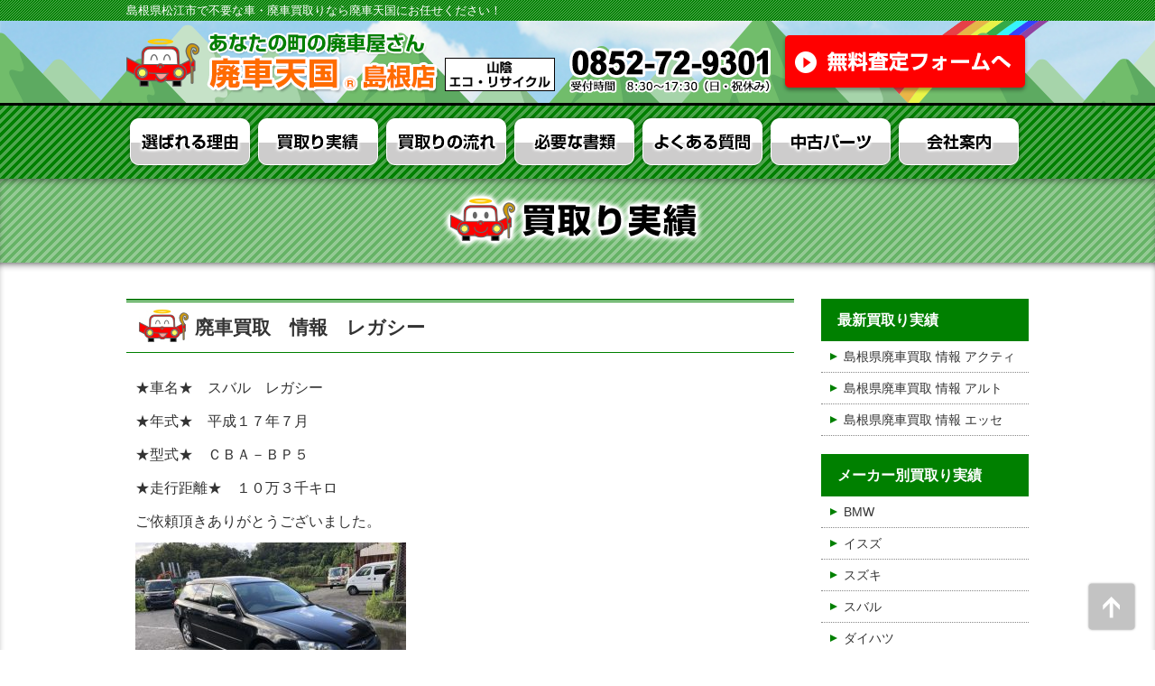

--- FILE ---
content_type: text/html; charset=UTF-8
request_url: https://www.s-e-r.jp/maker/201809_390.html
body_size: 21201
content:
<!DOCTYPE html>
<html lang="ja">
<head>
<meta http-equiv="X-UA-Compatible" content="IE=edge">
<meta charset="UTF-8">

<title>廃車買取　情報　レガシー</title>

<!-- All in One SEO Pack 2.5 by Michael Torbert of Semper Fi Web Design[118,153] -->
<link rel="canonical" href="https://www.s-e-r.jp/maker/201809_390.html" />
<!-- /all in one seo pack -->
<link rel='dns-prefetch' href='//s.w.org' />
<link rel='https://api.w.org/' href='https://www.s-e-r.jp/wp-json/' />
<link rel="alternate" type="application/json+oembed" href="https://www.s-e-r.jp/wp-json/oembed/1.0/embed?url=https%3A%2F%2Fwww.s-e-r.jp%2Fmaker%2F201809_390.html" />
<link rel="alternate" type="text/xml+oembed" href="https://www.s-e-r.jp/wp-json/oembed/1.0/embed?url=https%3A%2F%2Fwww.s-e-r.jp%2Fmaker%2F201809_390.html&#038;format=xml" />
		<style type="text/css">.recentcomments a{display:inline !important;padding:0 !important;margin:0 !important;}</style>
		
<meta name="viewport" content="width=device-width">
<!--<meta name="viewport" content="width=device-width, user-scalable=yes, initial-scale=0.5, maximum-scale=1">-->
<meta name="format-detection" content="telephone=no" />
<link rel="stylesheet" type="text/css" href="/css/import.css"  />
<!--[if lt IE 9]>
<script type="text/javascript" src="http://html5shim.googlecode.com/svn/trunk/html5.js"></script>
<![endif]-->
<script src="/js/jq1.11.0c.js"></script>
<script src="/js/base.js"></script>


<script type="text/javascript">
<!--
$(function(){
	$("#smpheader dd").hide();
	
	$("#smpmb").click(function(){
		$("#smpheader dd").slideToggle("fast");
	});
	
});
-->
</script>



<!-- Google Tag Manager -->
<script>(function(w,d,s,l,i){w[l]=w[l]||[];w[l].push({'gtm.start':
new Date().getTime(),event:'gtm.js'});var f=d.getElementsByTagName(s)[0],
j=d.createElement(s),dl=l!='dataLayer'?'&l='+l:'';j.async=true;j.src=
'https://www.googletagmanager.com/gtm.js?id='+i+dl;f.parentNode.insertBefore(j,f);
})(window,document,'script','dataLayer','GTM-5R6GF8');</script>
<!-- End Google Tag Manager -->

</head>

<body class="post-template-default single single-post postid-390 single-format-standard">
<a name="top"></a>
<a href="#top" id="ptop"><img src="/img/cmn/arrow.png" alt="" /></a>



<div id="telpopup-frame">
<div id="telpopup-frame-inner">
<div id="telpopup-gotel">

<p><strong id="telpopup-shop">廃車天国 島根店</strong></p>
<p id="telpopup-stelb"><a href="tel:0852729301" onclick="ga('send', 'event', 'tel','click','cv');">0852-72-9301</a></p>
<p>電話受付 平日 8:30～17:30(日・祝休み)</p>
<p><strong>上記電話番号をタップすると発信します。</strong></p>

</div>
<p id="telpopup-close"><a href="#" onclick="return false;">閉じる</a></p>
</div>
</div>


<div class="pchide" id="smpheader">
<dl>
<dt><a class="telpopup-tellink"><img src="/img/cmn/sm1.png" alt=""></a></dt>
<dt><a href="/satei/"><img src="/img/cmn/sm2.png" alt=""></a></dt>
<dt id="smpmb"><img src="/img/cmn/sm3.png" alt=""></dt>
<dd>
<ul>
<li><a href="/">HOME</a></li>
<li><a href="/reason/">選ばれる理由</a></li>
<li><a href="/haisyakaitori/">買取り実績</a></li>
<li><a href="/flow/">買取りの流れ</a></li>
<li><a href="/documents/">必要な書類</a></li>
<li><a href="/qa/">よくある質問</a></li>
<li><a href="/used/">中古パーツ</a></li>
<li><a href="/company/">会社案内</a></li>
<li><a href="/satei/">無料査定フォーム</a></li>
<li><a href="/parts/">中古パーツお取り寄せ</a></li>
</ul>
</dd>
</dl>
</div>





<div id="h1text">
<div id="h1text-frame">
<h1>島根県松江市で不要な車・廃車買取りなら廃車天国にお任せください！</h1>
</div>
</div>

<header>
<div class="mf">
<div class="mf-top">
<div class="mf-btm">
<div class="mf-frame">
<div class="mf-inner">


<div class="clearfix hcon1">
<h2><a href="/"><img src="/img/cmn/logo.png" alt="廃車天国島根店（山陰エコ・リサイクル）"></a></h2>
<dl>
<dt><a href="/satei/"><img src="/img/cmn/hbtn.png" alt="無料査定フォームへ"></a></dt>
<dd><img src="/img/cmn/htel.png" alt=""></dd>
</dl>
<p><img src="/img/top/htab.png" alt=""></p>

</div>




<div class="pchide hcons1">
<img src="/img/smp/main2.png" alt="廃車天国島根店（山陰エコ・リサイクル）">
<ul>
<li><a href="/satei/"><img src="/img/smp/ccon2.png"></a></li>
<li><a class="telpopup-tellink"><img src="/img/smp/ctel2.png"></a></li>
</ul>
</div>




<div class="clearfix hcon2">
<div class="clearfix hcon2-in">
<dl>
<dt>中四国8社で廃車取引実施中!</dt>
<dd><ul>
<li><a href="http://www.haisyanowake.com/" target="_blank">岡山店</a></li>
<li><a href="http://www.haisyanonishikawa.com/" target="_blank">鳥取店</a></li>
<li><a href="http://www.s-e-r.jp/" target="_blank">島根店</a></li>
<li><a href="http://www.s-saeki.com/" target="_blank">香川店</a></li>
<li><a href="http://www.haisyahatap.com/" target="_blank">徳島店</a></li>
<li><a href="http://www.haisyahamiura.com/" target="_blank">高知店</a></li>
<li><a href="http://www.haisyanokunitora.com/" target="_blank">四万十店</a></li>
<li><a href="http://www.yoshu-shoji.com/" target="_blank">今治店</a></li>
</ul></dd>
</dl>

<div class="pchide abs">
<img src="/img/smp/shopb.png" alt="">
</div>

</div>
</div>

<div class="smphide" id="hoban">
<img src="/img/top/main3.png" alt="">
</div>


<div class="clearfix hcon3">
<dl>
<dt><img src="/img/cmn/ct1.jpg" alt=""></dt>
<dd><a href="/satei/"><img src="/img/cmn/cb1.jpg" alt="無料査定フォームへ"></a></dd>
</dl>
</div>

<!--/mf-inner--></div>
<!--/mf-frame--></div>
<!--/mf-btm--></div>
<!--/mf-top--></div>
<!--/mf--></div>
</header>


<div id="mainmenu">


<nav>
<ul>
<li><a href="/reason/"><img src="/img/cmn/m1.png" alt="選ばれる理由"></a></li>
<li><a href="/haisyakaitori/"><img src="/img/cmn/m2.png" alt="買取り実績"></a></li>
<li><a href="/flow/"><img src="/img/cmn/m3.png" alt="買取りの流れ"></a></li>
<li><a href="/documents/"><img src="/img/cmn/m4.png" alt="必要な書類"></a></li>
<li><a href="/qa/"><img src="/img/cmn/m5.png" alt="よくある質問"></a></li>
<li><a href="/used/"><img src="/img/cmn/m6.png" alt="中古パーツ"></a></li>
<li><a href="/company/"><img src="/img/cmn/m7.png" alt="会社案内"></a></li>
</ul>
</nav>


</div>



<div class="mf" id="pttl">
<div class="mf-top">
<div class="mf-btm">
<div class="mf-frame">
<div class="mf-inner">
<h1><img src="/img/kaitori/ttl.png" alt=""></h1>
<!--/mf-inner--></div>
<!--/mf-frame--></div>
<!--/mf-btm--></div>
<!--/mf-top--></div>
<!--/mf--></div>



<div class="mf" id="contents">
<div class="mf-top">
<div class="mf-btm">
<div class="mf-frame">
<div class="mf-inner">

<section id="kaitori">


<div id="main">
<div id="main-inner">






<div class="ebox" id="post-390">
<div class="ebox-inner">

<div class="ettl">
<div class="ettl-inner">


<h1 class="entry-title">廃車買取　情報　レガシー</h1>
<!--/ettl-inner--></div>
<!--/ettl--></div>

<div class="ebody">
<div class="clearfix ebody-inner">

<p>★車名★　スバル　レガシー</p>
<p>★年式★　平成１７年７月</p>
<p>★型式★　ＣＢＡ－ＢＰ５</p>
<p>★走行距離★　１０万３千キロ</p>
<p>ご依頼頂きありがとうございました。</p>
<p><a href="https://www.s-e-r.jp/cms/wp-content/uploads/2018/09/S__395894786.jpg" rel="lightbox[390]"><img class="alignnone size-medium wp-image-391" src="https://www.s-e-r.jp/cms/wp-content/uploads/2018/09/S__395894786-300x225.jpg" alt="" width="300" height="225" srcset="https://www.s-e-r.jp/cms/wp-content/uploads/2018/09/S__395894786-300x225.jpg 300w, https://www.s-e-r.jp/cms/wp-content/uploads/2018/09/S__395894786.jpg 600w" sizes="(max-width: 300px) 100vw, 300px" /></a></p>

<!--/ebody-inner--></div>
<!--/ebody--></div>

<!--/ebox-inner--></div>
<!--/ebox--></div>


<!--/main-inner--></div>
<!--/main--></div>

<div id="side">
<div id="side-inner">




<dl>
<dt>最新買取り実績</dt>
<dd>
<ul>



<li><a href="https://www.s-e-r.jp/%e6%9c%aa%e5%88%86%e9%a1%9e/202601_998.html">島根県廃車買取 情報 アクティ</a></li>




<li><a href="https://www.s-e-r.jp/maker/202601_995.html">島根県廃車買取 情報 アルト</a></li>




<li><a href="https://www.s-e-r.jp/maker/202601_991.html">島根県廃車買取 情報 エッセ</a></li>

</ul>
</dd>
</dl>

<dl>
<dt>メーカー別買取り実績</dt>
<dd>
<ul>
	<li class="cat-item cat-item-9"><a href="https://www.s-e-r.jp/maker/bmw/" >BMW</a>
</li>
	<li class="cat-item cat-item-19"><a href="https://www.s-e-r.jp/maker/%e3%82%a4%e3%82%b9%e3%82%ba/" >イスズ</a>
</li>
	<li class="cat-item cat-item-15"><a href="https://www.s-e-r.jp/maker/%e3%82%b9%e3%82%ba%e3%82%ad/" >スズキ</a>
</li>
	<li class="cat-item cat-item-11"><a href="https://www.s-e-r.jp/maker/%e3%82%b9%e3%83%90%e3%83%ab/" >スバル</a>
</li>
	<li class="cat-item cat-item-14"><a href="https://www.s-e-r.jp/maker/%e3%83%80%e3%82%a4%e3%83%8f%e3%83%84/" >ダイハツ</a>
</li>
	<li class="cat-item cat-item-6"><a href="https://www.s-e-r.jp/maker/toyota/" >トヨタ</a>
</li>
	<li class="cat-item cat-item-12"><a href="https://www.s-e-r.jp/maker/%e3%83%8b%e3%83%83%e3%82%b5%e3%83%b3-maker/" >ニッサン</a>
</li>
	<li class="cat-item cat-item-20"><a href="https://www.s-e-r.jp/maker/%e3%83%95%e3%82%a9%e3%83%ab%e3%82%af%e3%82%b9%e3%83%af%e3%83%bc%e3%82%b2%e3%83%b3/" >フォルクスワーゲン</a>
</li>
	<li class="cat-item cat-item-8"><a href="https://www.s-e-r.jp/maker/%e3%83%9b%e3%83%b3%e3%83%80/" >ホンダ</a>
</li>
	<li class="cat-item cat-item-17"><a href="https://www.s-e-r.jp/maker/%e3%83%9e%e3%83%84%e3%83%80-maker/" >マツダ</a>
</li>
	<li class="cat-item cat-item-18"><a href="https://www.s-e-r.jp/maker/%e3%83%9f%e3%83%84%e3%83%93%e3%82%b7/" >ミツビシ</a>
</li>
</ul>
</dd>
</dl>

<dl>
<dt>月別アーカイブ</dt>
<dd>

<ul>
	<li><a href='https://www.s-e-r.jp/2026/01/?cat=5'>2026年1月</a></li>
	<li><a href='https://www.s-e-r.jp/2025/12/?cat=5'>2025年12月</a></li>
	<li><a href='https://www.s-e-r.jp/2025/11/?cat=5'>2025年11月</a></li>
	<li><a href='https://www.s-e-r.jp/2025/10/?cat=5'>2025年10月</a></li>
	<li><a href='https://www.s-e-r.jp/2025/09/?cat=5'>2025年9月</a></li>
	<li><a href='https://www.s-e-r.jp/2025/08/?cat=5'>2025年8月</a></li>
	<li><a href='https://www.s-e-r.jp/2025/07/?cat=5'>2025年7月</a></li>
	<li><a href='https://www.s-e-r.jp/2025/06/?cat=5'>2025年6月</a></li>
	<li><a href='https://www.s-e-r.jp/2025/05/?cat=5'>2025年5月</a></li>
	<li><a href='https://www.s-e-r.jp/2025/04/?cat=5'>2025年4月</a></li>
	<li><a href='https://www.s-e-r.jp/2025/03/?cat=5'>2025年3月</a></li>
	<li><a href='https://www.s-e-r.jp/2025/02/?cat=5'>2025年2月</a></li>
	<li><a href='https://www.s-e-r.jp/2025/01/?cat=5'>2025年1月</a></li>
	<li><a href='https://www.s-e-r.jp/2024/12/?cat=5'>2024年12月</a></li>
	<li><a href='https://www.s-e-r.jp/2024/11/?cat=5'>2024年11月</a></li>
	<li><a href='https://www.s-e-r.jp/2024/10/?cat=5'>2024年10月</a></li>
	<li><a href='https://www.s-e-r.jp/2024/09/?cat=5'>2024年9月</a></li>
	<li><a href='https://www.s-e-r.jp/2024/08/?cat=5'>2024年8月</a></li>
	<li><a href='https://www.s-e-r.jp/2024/07/?cat=5'>2024年7月</a></li>
	<li><a href='https://www.s-e-r.jp/2024/06/?cat=5'>2024年6月</a></li>
	<li><a href='https://www.s-e-r.jp/2024/05/?cat=5'>2024年5月</a></li>
	<li><a href='https://www.s-e-r.jp/2024/04/?cat=5'>2024年4月</a></li>
	<li><a href='https://www.s-e-r.jp/2024/01/?cat=5'>2024年1月</a></li>
	<li><a href='https://www.s-e-r.jp/2023/12/?cat=5'>2023年12月</a></li>
	<li><a href='https://www.s-e-r.jp/2023/11/?cat=5'>2023年11月</a></li>
	<li><a href='https://www.s-e-r.jp/2023/10/?cat=5'>2023年10月</a></li>
	<li><a href='https://www.s-e-r.jp/2023/06/?cat=5'>2023年6月</a></li>
	<li><a href='https://www.s-e-r.jp/2023/05/?cat=5'>2023年5月</a></li>
	<li><a href='https://www.s-e-r.jp/2023/03/?cat=5'>2023年3月</a></li>
	<li><a href='https://www.s-e-r.jp/2023/02/?cat=5'>2023年2月</a></li>
	<li><a href='https://www.s-e-r.jp/2023/01/?cat=5'>2023年1月</a></li>
	<li><a href='https://www.s-e-r.jp/2022/06/?cat=5'>2022年6月</a></li>
	<li><a href='https://www.s-e-r.jp/2022/05/?cat=5'>2022年5月</a></li>
	<li><a href='https://www.s-e-r.jp/2018/10/?cat=5'>2018年10月</a></li>
	<li><a href='https://www.s-e-r.jp/2018/09/?cat=5'>2018年9月</a></li>
	<li><a href='https://www.s-e-r.jp/2018/02/?cat=5'>2018年2月</a></li>
</ul>

</dd>
</dl>


<!--/side-inner--></div>
<!--/side--></div>


</section>

<!--/mf-inner--></div>
<!--/mf-frame--></div>
<!--/mf-btm--></div>
<!--/mf-top--></div>
<!--/mf--></div>



<footer>

<div class="mf" id="fc1">
<div class="mf-top">
<div class="mf-btm">
<div class="mf-frame">
<div class="mf-inner">



<section>
<h1 class="smphide"><img src="/img/cmn/ct2.png" alt="お急ぎなら、お電話にてお問い合わせ下さい！概算の買取り価格を即ご提示！"></h1>
<h2><img src="/img/top/st9.png" alt="廃車天国島根店（山陰エコ・リサイクル）" class="smphide"><img src="/img/smp/st1.png" alt="廃車天国島根店（山陰エコ・リサイクル）" class="pchide" /></h2>

<dl>
<dt><img src="/img/cmn/ct1.jpg" alt="" class="smphide"><a class="telpopup-tellink"><img src="/img/smp/ctel.png" alt="お電話でのお問い合わせ" class="pchide" /></a></dt>
<dd><a href="/satei/"><img src="/img/cmn/cb1.jpg" alt="無料査定フォームへ" class="smphide"><img src="/img/smp/ccon.png" alt="無料査定フォームへ" class="pchide" /></a></dd>
</dl>
</section>




<!--/mf-inner--></div>
<!--/mf-frame--></div>
<!--/mf-btm--></div>
<!--/mf-top--></div>
<!--/mf--></div>


<div class="mf" id="fc2">
<div class="mf-top">
<div class="mf-btm">
<div class="mf-frame">
<div class="mf-inner">

<div class="conLeft">
<div class="conLeft-inner">
<section>
<h1>廃車天国島根店（株式会社 山陰エコ・リサイクル）</h1>
<address>
〒690-1312 島根県松江市美保関町森山15<br>
<strong>【TEL】0852-72-9301</strong>　<span>受付時間 8:30～17:30（日・祝休み）</span><br>
【FAX】0852-72-9302
</address>
</section>

<section id="cals">
<div id="cal1">
		
<table class="calender" summary="2026年1月の営業日(赤はお休みです)" cellspacing="0" cellpadding="0">
<caption>2026年1月の営業日(赤はお休みです)</caption>
<tr>
<th>日</th>
<th>月</th>
<th>火</th>
<th>水</th>
<th>木</th>
<th>金</th>
<th>土</th>
</tr>
<tr><td>　</td>
<td>　</td>
<td>　</td>
<td>　</td>
<td class="b_red">1</td>
<td class="b_red">2</td>
<td class="b_red">3</td>
</tr>
<tr>
<td class="b_red">4</td>
<td>5</td>
<td>6</td>
<td>7</td>
<td>8</td>
<td>9</td>
<td class="b_red">10</td>
</tr>
<tr>
<td class="b_red">11</td>
<td class="b_red">12</td>
<td>13</td>
<td>14</td>
<td>15</td>
<td>16</td>
<td>17</td>
</tr>
<tr>
<td class="b_red">18</td>
<td>19</td>
<td>20</td>
<td>21</td>
<td>22</td>
<td>23</td>
<td class="b_red">24</td>
</tr>
<tr>
<td class="b_red">25</td>
<td>26</td>
<td>27</td>
<td>28</td>
<td>29</td>
<td>30</td>
<td class="b_red">31</td>
</tr></table>
</div>

<div id="cal2">
		
<table class="calender" summary="2026年2月の営業日(赤はお休みです)" cellspacing="0" cellpadding="0">
<caption>2026年2月の営業日</caption>
<tr>
<th>日</th>
<th>月</th>
<th>火</th>
<th>水</th>
<th>木</th>
<th>金</th>
<th>土</th>
</tr>
<tr><td class="b_red">1</td>
<td>2</td>
<td>3</td>
<td>4</td>
<td>5</td>
<td>6</td>
<td>7</td>
</tr>
<tr>
<td class="b_red">8</td>
<td>9</td>
<td>10</td>
<td class="b_red">11</td>
<td>12</td>
<td>13</td>
<td class="b_red">14</td>
</tr>
<tr>
<td class="b_red">15</td>
<td>16</td>
<td>17</td>
<td>18</td>
<td>19</td>
<td>20</td>
<td>21</td>
</tr>
<tr>
<td class="b_red">22</td>
<td class="b_red">23</td>
<td>24</td>
<td>25</td>
<td>26</td>
<td>27</td>
<td class="b_red">28</td>
</tr></table>
</div>
</section>





<!--/conLeft-inner--></div>
<!--/conLeft--></div>

<div class="conRight">
<div class="conRight-inner">
<iframe src="https://www.google.com/maps/embed?pb=!1m14!1m8!1m3!1d9183.720827001642!2d133.19239645297728!3d35.530588189087396!3m2!1i1024!2i768!4f13.1!3m3!1m2!1s0x0%3A0x3136850ef95ae3d4!2z77yI5qCq77yJ5bGx6Zmw44Ko44Kz44O744Oq44K144Kk44Kv44Or!5e0!3m2!1sja!2sjp!4v1513400159815" width="425" height="256" frameborder="0" style="border:0" allowfullscreen></iframe>
<!--/conRight-inner--></div>
<!--/conRight--></div>


<!--/mf-inner--></div>
<!--/mf-frame--></div>
<!--/mf-btm--></div>
<!--/mf-top--></div>
<!--/mf--></div>


<div class="mf" id="fc3">
<div class="mf-top">
<div class="mf-btm">
<div class="mf-frame">
<div class="mf-inner">

<ul>
<li><a href="/">HOME</a></li>
<li><a href="/reason/">選ばれる理由</a></li>
<li><a href="/haisyakaitori/">買取り実績</a></li>
<li><a href="/flow/">買取りの流れ</a></li>
<li><a href="/documents/">必要な書類</a></li>
<li><a href="/qa/">よくある質問</a></li>
<li><a href="/used/">中古パーツ</a></li>
<li><a href="/company/">会社案内</a></li>
<li><a href="/satei/">無料査定フォーム</a></li>
</ul>


<!--/mf-inner--></div>
<!--/mf-frame--></div>
<!--/mf-btm--></div>
<!--/mf-top--></div>
<!--/mf--></div>


<div class="mf" id="fc4">
<h2><img src="/img/top/st10.jpg" alt="あなたの町の廃車天国"></h2>
<div class="mf-top">
<div class="mf-btm">
<div class="mf-frame">
<div class="mf-inner">

<div class="conLeft">
<div class="conLeft-inner">
<p><img src="/img/top/map.jpg" alt="" usemap="#Map">
<map name="Map">
<area shape="rect" coords="284,83,345,109" href="http://www.haisyanowake.com/" target="_blank" alt="岡山店">
<area shape="rect" coords="244,47,306,73" href="http://www.haisyanonishikawa.com/" target="_blank" alt="鳥取店">
<area shape="rect" coords="129,93,191,121" href="http://www.s-e-r.jp/" target="_blank" alt="島根店">
<area shape="rect" coords="279,175,340,203" href="http://www.s-saeki.com/" target="_blank" alt="香川店">
<area shape="rect" coords="298,220,359,246" href="http://www.haisyahatap.com/" target="_blank" alt="徳島店">
<area shape="rect" coords="237,239,298,267" href="http://www.haisyahamiura.com/" target="_blank" alt="高知店">
<area shape="rect" coords="193,281,254,307" href="http://www.haisyanokunitora.com/" target="_blank" alt="四万十店">
<area shape="rect" coords="197,202,257,232" href="http://www.yoshu-shoji.com/" target="_blank" alt="今治店">
</map>

<!--/conLeft-inner--></div>
<!--/conLeft--></div>

<div class="conRight">
<div class="conRight-inner">

<dl>
<dt><a href="http://www.haisyanowake.com/" target="_blank">岡山店</a></dt>
<dd class="add">〒700-0954　岡山県岡山市南区米倉86番地</dd>
<dd class="tel">0120-98-1177</dd>
</dl>
<dl>
<dt><a href="http://www.haisyanonishikawa.com/" target="_blank">鳥取店</a></dt>
<dd class="add">〒680-0942　鳥取県鳥取市湖山町東3丁目13</dd>
<dd class="tel">0857-28-9011</dd>
</dl>
<dl>
<dt><a href="http://www.s-e-r.jp/" target="_blank">島根店</a></dt>
<dd class="add">〒690-1312　島根県松江市美保関町森山15番地</dd>
<dd class="tel">0852-72-9301</dd>
</dl>
<dl>
<dt><a href="http://www.s-saeki.com/" target="_blank">香川店</a></dt>
<dd class="add">〒761-0431　香川県高松市小村町148-3</dd>
<dd class="tel">0120-65-1059</dd>
</dl>
<dl>
<dt><a href="http://www.haisyahatap.com/" target="_blank">徳島店</a></dt>
<dd class="add">〒779-0118　徳島県板野郡板野町下ノ庄字天満1-1</dd>
<dd class="tel">088-672-7773</dd>
</dl>
<dl>
<dt><a href="http://www.haisyahamiura.com/" target="_blank">高知店</a></dt>
<dd class="add">〒780-8016　高知県高知市南ノ丸町44-1</dd>
<dd class="tel">0120-837-012</dd>
</dl>
<dl>
<dt><a href="http://www.haisyanokunitora.com/" target="_blank">四万十店</a></dt>
<dd class="add">〒787-0010　高知県四万十市古津賀3045</dd>
<dd class="tel">0880-34-1731</dd>
</dl>
<dl>
<dt><a href="http://www.yoshu-shoji.com/" target="_blank">今治店</a></dt>
<dd class="add">〒794-0081　愛媛県今治市阿方甲501</dd>
<dd class="tel">0898-32-0384</dd>
</dl>

<!--/conRight-inner--></div>
<!--/conRight--></div>

<!--/mf-inner--></div>
<!--/mf-frame--></div>
<!--/mf-btm--></div>
<!--/mf-top--></div>
<!--/mf--></div>


<div class="mf" id="fc5">
<div class="mf-top">
<div class="mf-btm">
<div class="mf-frame">
<div class="mf-inner">

<ul>
<!--
<li><a href="http://www.hai-sya.com/"    target="_blank"><img alt="廃車ドットコム" src="/img/link/haishacom.gif" width="120" height="30" /></a></li>
-->
<li><a href="http://www.ngp.gr.jp/"      target="_blank"><img alt="NGP" src="/img/link/ngp.gif" width="97" height="36" /></a></li>
<li><a href="http://www.eco-hiroba.net/" target="_blank"><img src="/img/link/bana02.jpg" alt="安い車修理なら「エコひろば」へ" width="200" height="45" /></a></li>
<li><a href="http://www.haishaou.com/" target="_blank"><img src="/img/link/banner200x40.gif" alt="廃車王" width="200" height="40" border="0"></a></li>
</ul>

<!--/mf-inner--></div>
<!--/mf-frame--></div>
<!--/mf-btm--></div>
<!--/mf-top--></div>
<!--/mf--></div>


</footer>
<script type='text/javascript' src='https://www.s-e-r.jp/cms/wp-includes/js/wp-embed.min.js?ver=4.9.26'></script>
</body>
</html>

--- FILE ---
content_type: text/css
request_url: https://www.s-e-r.jp/css/import.css
body_size: 28
content:
@charset "utf-8";

@import url("./base.css");
@import url("./frame.css");
@import url("./frame-smp.css");

--- FILE ---
content_type: text/css
request_url: https://www.s-e-r.jp/css/base.css
body_size: 1900
content:
@charset "utf-8";

/* ===================================================================
	Author: aki
=================================================================== */


/*初期化*/

body,div,dl,dt,dd,ul,ol,li,h1,h2,h3,h4,h5,h6,form,fieldset,input,textarea,p,table,th,tr,td {
	margin:0;
	padding:0 0 0px 0;
	text-decoration:none;
	font-style:normal;
	list-style:none;
	font-weight:normal;
	font-size:100%;
}

table{
	border-collapse:collapse;
	border-spacing:0;
}

caption,th{
	text-align:left;
}

fieldset,img{
	border:0;
}

img{
	vertical-align:top;
}

select option{
	padding:0 5px;
}

form label{
	cursor:pointer;
}

input{
	font-size:110%;
}

textarea{
	font-size:120%;
}

/*基本設定*/

.clearfix:after {
	content: " ";
	display: block;
	clear: both;
	height: 0px;
	visibility:hidden;
	line-height:0px;
}
.clearfix { display: inline-block; }
/* exlude MacIE5 */
* html .clearfix { height: 1% }
.clearfix {display:block;}
/* end MacIE5 */


.cbox-inner:after,
dl:after,
ul:after,
article:after,
section:after,
.mf-inner:after {
	content: " ";
	display: block;
	clear: both;
	height: 0px;
	visibility:hidden;
	line-height:0px;
}
dl,ul,article,section,.mf-inner,.cbox-inner { display: inline-block; }
/* exlude MacIE5 */
* html .cbox-inner,
* html dl,
* html ul,
* html article,
* html section,
* html .mf-inner { height: 1% }
dl,ul,article,section,.mf-inner,.cbox-inner {display:block;}
/* end MacIE5 */


.inner:after {
	content: " ";
	display: block;
	clear: both;
	height: 0px;
	visibility:hidden;
	line-height:0px;
}
.inner { display: inline-block; }
/* exlude MacIE5 */
* html .inner { height: 1% }
.inner {display:block;}
/* end MacIE5 */

.gallery:after {
	content: " ";
	display: block;
	clear: both;
	height: 0px;
	visibility:hidden;
	line-height:0px;
}
.gallery { display: inline-block; }
/* exlude MacIE5 */
* html .gallery { height: 1% }
.gallery {display:block;}
/* end MacIE5 */




.t-center{
	text-align:center;
}

.t-right{
	text-align:right;
}


--- FILE ---
content_type: text/css
request_url: https://www.s-e-r.jp/css/frame.css
body_size: 17863
content:
@charset "utf-8";

/* ===================================================================
	Author: aki
=================================================================== */

body {
	color:#333;
	font-size:100%;
	line-height:170%;
	/*	font-family:"ＭＳ Ｐゴシック", "MS PGothic", sans-serif;*/
	font-family:"メイリオ", Meiryo,"ヒラギノ角ゴ Pro W3", "Hiragino Kaku Gothic Pro",Osaka, "ＭＳ Ｐゴシック", "MS PGothic", sans-serif;
	background-color:#ffffff;
}

a {
	text-decoration:underline;
	color:#333;
}

a:link {
	text-decoration:underline;
	color:#333;
}

a:visited {
	text-decoration:underline;
	color:#333;
}

a:hover {
	text-decoration:none;
	color:#333;
}

a:active {
	text-decoration:none;
	color:#333;
}


a:hover img{
	opacity:0.7;
}

#hoban{
	display:none;
}


#h1text{
	background:url(../img/cmn/gbar.gif) left top repeat;
}

#h1text-frame{
	width:1000px;
	margin:0 auto;
	padding:2px 0;
}


#h1text h1{
	font-size:80%;
	line-height:1.5;
	color:#fff;
}


.mf-frame{
	width:1000px;
	margin:0 auto;	
}

header{
	background:url(../img/cmn/gbar.gif) left top repeat;
	padding:0 0 0px 0;
	border:3px solid #000;
	border-width:0 0 3px 0;
}

header .mf{
	background:url(../img/cmn/main.jpg) center center no-repeat;
	background-size:cover;
}

header .mf-top{
	background:url(../img/cmn/niji.png) right bottom no-repeat;
}

header .mf-btm{
	background:url(../img/cmn/yama.png) left bottom repeat-x;
}

header .mf-frame{
	position:relative;
}

header .mf-inner{
	
}

header .hcon1 {
	padding:12px 0 10px 0;
}

header .hcon1 h2{
	float:left;
}

header .hcon1 dl{
	float:right;
	width:510px;
	padding:3px 0 0 0;
}

header .hcon1 dt{
	float:right;
}

header .hcon1 dd{
	float:left;
	padding:0px 0 0 0;
}
header .hcon1 p{
	clear:both;
	padding:16px 0 0 0;
	display:none;
}


header .hcon2{
	padding:20px 0 170px 0;
	display:none;
}

header .hcon2-in{
	background:url(../img/top/shoplistb.png) left top no-repeat;
	width:516px;
	height:158px;
	float:right;
}


header .hcon2 dl{
	padding:20px 200px 20px 20px;
}

header .hcon2 dt{
	color:red;
	font-weight:bold;
	padding:0 0 0 10px;
}

header .hcon2 ul{

}

header .hcon2 li{
	float:left;
	width:25%;
	text-align:center;
}

header .hcon2 li a{
	color:#054cbf;
}


header .hcon3{
	float:right;
	width:647px;
	background:url(../img/cmn/cconb.png) left top no-repeat;
	height:110px;
	display:none;
	position:relative;
	left:5px;
}

header .hcon3 dl{
	padding:20px 0 0 20px;
}

header .hcon3 dt{
	float:left;
}

header .hcon3 dd{
	float:left;
}





#mainmenu{
	background:url(../img/cmn/mbak.png) left top repeat;
}




#mainmenu nav{
	width:1000px;
	margin:0 auto;
}



#mainmenu nav ul{
	padding:10px 0;
}

#mainmenu nav li{
	float:left;
	padding:0 0px 0 0;
}
#mainmenu nav li:last-child{
	padding:0;
}









#fc1{
	background:url(../img/cmn/gbar.gif) left top repeat;
}

#fc1 h1{
	padding:10px 0 10px 0;
	text-align:center;
}

#fc1 h2{
	float:left;
}

#fc1 dl{
	float:right;
	width:657px;
	background:url(../img/cmn/cconb.png) left top no-repeat;
	height:110px;
}

#fc1 dl dt{
	float:left;
	padding:22px 0 0 20px;
}

#fc1 dl dd{
	float:left;
	padding:22px 4px 0 0;
}


#fc2 .mf-inner{
	padding:30px 0;
}

#fc2 .conLeft{
	float:left;
	width:530px;
}

#fc2 .conLeft address{
	font-style:normal;
	font-size:90%;
	line-height:1.5;
	letter-spacing:-1px;
}

#fc2 .conLeft strong{
	font-size:1.1rem;
	line-height:1.5;
}
#fc2 .conLeft span{
	font-size:90%;
	line-height:1.5;
}

#fc2 .conLeft #cals{
	padding:20px 0 0 0;
}

#fc2 .conLeft #cal1{
	width:255px;
	float:left;
}

#fc2 .conLeft #cal2{
	width:255px;
	float:right;
}


#fc2 .conRight{
	float:right;
	width:430px;
}

#fc3 .mf-top{
	padding:0 0 30px 0;
}

#fc3 .mf-btm{
	background:#f1f1f1;
}

#fc3 .mf-inner{
	padding:15px 0;
}

#fc3 ul{
	text-align:center;
}

#fc3 li{
	display:inline-block;
	padding:0 10px;
	font-size:90%;
	line-height:1.7;
}

#fc3 li a{
	color:#00178a;
}


#fc4{
	background:#008000;
}


#fc4 h2{
	text-align:center;
}

#fc4 .mf-top{
	background:url(../img/top/bk6.jpg) left top repeat;
}

#fc4 .mf-inner{
	padding:15px 0 30px 0;
}

#fc4 .conLeft{
	width:402px;
	float:left;
}

#fc4 .conRight{
	width:570px;
	float:right;
	border:1px dotted #333;
	border-width:1px 0 0px 0;
}

#fc4 .conRight dl{
	border:1px dotted #333;
	border-width:0 0 1px 0;
	padding:1px 0;
}

#fc4 .conRight dt{
	float:left;
	width:86px;
}

#fc4 .conRight dd{
	float:left;
	font-size:80%;
	line-height:1.5;
	padding:2px 0 0 0;
}

#fc4 .conRight dd.add{
	width:335px;
}

#fc4 .conRight dd.tel{
	width:120px;
	font-weight:bold;
}

#fc4 a{
	color:#00178a;
	font-weight:bold;
}

#fc5 .mf-inner{
	padding:20px 0 50px 0;
}

#fc5 ul{
	text-align:center;
}

#fc5 li{
	display:inline-block;
	padding:0 10px;
}







#pttl{
	background:url(../img/cmn/ptbak.gif) left top repeat;
	box-shadow:0 5px 10px -5px #333 inset;
}

#pttl h1{
	text-align:center;
}

.cttl{
	background:url(../img/cmn/ptbak.gif) left top repeat;
	box-shadow:0 5px 10px 5px #ccc;
}

.cttl h1{
	text-align:center;
}




#contents{
	box-shadow:0 5px 10px -5px #333 inset;
	padding:40px 0;
}


/************************************************************************************************/
/* reason */
/************************************************************************************************/


#reason dl{
	float:left;
	position:relative;
	padding:0 0 35px 0;
}

#reason dl dt{
	float:left;
	padding:17px 0 0 0;
	width:247px;
}

#reason dl dd{
	float:left;
	position:relative;
	z-index:10;
	padding:0 0 10px 0;
	width:730px;
}

#reason dl dt.abs1{
	float:none;
	position:absolute;
	top:-20px;
	right:20px;
	z-index:999;
	width:auto;
	padding:0;
}

#reason dl dt.abs2{
	float:none;
	position:absolute;
	top:-90px;
	right:10px;
	z-index:999;
	width:auto;
	padding:0;
}

#reason dl dt.abs3{
	float:none;
	position:absolute;
	top:-60px;
	right:10px;
	z-index:999;
	width:auto;
	padding:0;
}

#reason dl dt.abs4{
	float:none;
	position:absolute;
	top:-80px;
	right:5px;
	z-index:999;
	width:auto;
	padding:0;
}

/************************************************************************************************/
/* kaitori */
/************************************************************************************************/

#kaitori #main{
	float:left;
	width:740px;
}

#kaitori #main .ebox{
	padding:0 0 50px 0;
}
#kaitori #main .ebox-inner{
	
}

#kaitori #main .ettl{
	background:url(../img/kaitori/bar1.jpg) left top repeat-x;
}
#kaitori #main .ettl-inner{
	background:url(../img/kaitori/ic1.jpg) 14px center no-repeat;
	border:1px solid #008000;
	border-width:0 0 1px 0;
	padding:14px 0 10px 76px;
}

#kaitori #main .ettl h1{
	font-size:130%;
	line-height:1.7;
	font-weight:bold;
}

#kaitori #main .ettl h1 a{
	
}

#kaitori #main .ettl h1 a:hover{
	
}

#kaitori #main .ebody{
	padding:15px 10px;
}
#kaitori #main .ebody-inner{
	line-height:1.7;
}



#kaitori #main .ebody h1{
	border:1px solid #99cc99;
	color:#008000;
	font-weight:bold;
	background:#f2f2f2;
	padding:10px 20px;
	font-size:130%;
	line-height:1.7;
	box-shadow:1px 1px 1px 1px #99cc99;
	margin:10px 0;
}

#kaitori #main .ebody h2{
	border:3px solid #008000;
	border-width:0 0 0 6px;
	padding:0 0 0 18px;
	font-size:120%;
	line-height:1.7;
	font-weight:bold;
	margin:10px 0;
}

#kaitori #main .ebody h3{
	background:#cce6cc;
	padding:5px 10px;
	margin:10px 0;
	font-weight:bold;
}
#kaitori #main .ebody p{
	margin:10px 0;
	line-height:1.7;
}






#kaitori #side{
	float:right;
	width:230px;
}

#kaitori #side dl{
	padding:0 0 20px 0;
}

#kaitori #side dt{
	background:#008000;
	color:#fff;
	font-weight:bold;
	padding:10px 18px;
}

#kaitori #side dd{
	font-size:90%;
	line-height:1.7;
}

#kaitori #side dd ul{
	
}

#kaitori #side dd ul li{
	border:1px dotted #888;
	border-width:0 0 1px 0;
	background:url(../img/kaitori/ic2.jpg) 10px 13px no-repeat;
	padding:5px 10px 5px 25px;
}

#kaitori #side dd ul li a{
	text-decoration:none;
}

#kaitori #side dd ul li a:hover{
	text-decoration:underline;
}






/************************************************************************************************/
/* flow */
/************************************************************************************************/

#flow{
	padding:0 10px;
}

#flow section{
	margin:30px 0 0 0;
	position:relative;
	background:url(../img/flow/arr.jpg) 20px bottom no-repeat;
	padding:0 0 20px 0;
}

#flow section h1{
	position:absolute;
	top:0;
	left:5px;
}

#flow section .cbox{
	padding:32px 0 0 78px;
}

#flow section .cbox-inner{
	border:5px solid #000;
	border-radius:10px;
	background:url(../img/top/bk3.gif) left top repeat;
	padding:30px 5px 10px 20px;
}

#flow section dl{

}

#flow section dl dt{
	float:right;
}

#flow section dl dd{
	float:left;
	width:600px;
}


#flow section.mlast{
	background:none;
}

#flow section.mlast .cbox{
	padding:32px 0 0 20px;
}


#flow section.mlast dl dd{
	width:660px;
}



/************************************************************************************************/
/* doc */
/************************************************************************************************/


#documents{
	padding:0 10px;
}

#documents h3{
	font-size:160%;
	font-weight:bold;
	margin:30px 0 8px 0;
	text-align:center;	
}

#documents section{
	border:5px solid #000;
	border-radius:10px;
	background:url(../img/top/bk3.gif) left top repeat;
	padding:20px 25px;
}

#documents section .cbox{
	padding:0 15px 10px 20px;
}

#documents section .cbox-inner{
	float:left;
	width:675px;
}

#documents section p.rimg{
	float:right;
}

#documents section dl{
	border:2px solid #000;
	margin:0 0 15px 0;
	background:#008000;
}

#documents section dt{
	background:#000;
	float:left;
}

#documents section dd{
	background:#008000;
	float:left;
	color:#fff;
	font-weight:bold;
	font-size:140%;
	line-height:1.2;
	padding:8px 0 0 20px;
}
#documents section .cbox-inner p{
	
}



/************************************************************************************************/
/* qa */
/************************************************************************************************/

#qa{
	padding:0 10px;
}


#qa #qbtn{
	text-align:center;
	background:url(../img/qa/ic1.gif) 230px 0 no-repeat;
	padding:10px 0;
}

#qa section dl{
	border:1px solid #000;
	margin:20px 0 0 0;
}

#qa section dl dt{
	border:1px dotted #000;
	border-width:0 0 1px 0;
	background:url(../img/qa/icq.gif) 9px center no-repeat #f2f2f2;
	padding:20px 0 20px 75px;
	font-weight:bold;
	font-size:120%;
	line-height:1.5;
	color:#008000;
}

#qa section dl dd{
	background:url(../img/qa/ica.gif) 9px center no-repeat;
	padding:25px 0 25px 75px;
	position:relative;
}

#qa section dl dd a.btn{
	position:absolute;
	top:10px;
	right:5px;
}





/************************************************************************************************/
/* used */
/************************************************************************************************/


#used {
	padding:0 10px;
}



#used .qbtn{
	text-align:center;
	background:url(../img/qa/ic1.gif) 180px 0 no-repeat;
	padding:10px 0;
	margin:15px 0 0 0;
}

#used #cbox1{
	padding:0 0 30px 0;
}

#used #cbox2{
	padding:0 0 50px 0;
}

#used #cbox2 .cbox-inner{
	border:5px solid #000;
	border-radius:10px;
	background:url(../img/top/bk3.gif) left top repeat;
	padding:5px 25px 15px 25px;
}

#used #cbox2 h1{
	text-align:center;
	padding:0 0 15px 0;
}

#used #cbox2 dl{
	width:325px;
	float:left;
	background:url(../img/used/arr.png) 277px 61px no-repeat;
}

#used #cbox2 dl.mlast{
	width:250px;
	background:none;
}

#used #cbox2 dt{
	padding:3px 0;
	color:#008000;
	font-weight:bold;
	font-size:120%;
	line-height:1.7;
}

#used #cbox2 dd{
	padding:0 75px 0 0;
	font-size:90%;
	line-height:1.7;
}

#used #cbox2 dl.mlast dd{
	padding:0;
}


#usedflow{
	padding:0 10px 50px 0;
}

#usedflow section{
	margin:30px 0 0 0;
	position:relative;
	background:url(../img/flow/arr.jpg) 20px bottom no-repeat;
	padding:0 0 20px 0;
}

#usedflow section h1{
	position:absolute;
	top:0;
	left:5px;
}

#usedflow section .cbox{
	padding:32px 0 0 78px;
}

#usedflow section .cbox-inner{
	border:5px solid #000;
	border-radius:10px;
	background:url(../img/top/bk3.gif) left top repeat;
	padding:30px 5px 10px 20px;
}

#usedflow section dl{

}

#usedflow section dl dt{
	float:right;
}

#usedflow section dl dd{
	float:left;
	width:620px;
}


#usedflow section.mlast{
	background:none;
}

#usedflow section.mlast .cbox{
	padding:32px 0 0 20px;
}


#usedflow section.mlast dl dd{
	width:660px;
}



#usedqa{
	padding:0 10px;
}

#usedqa dl{
	border:1px solid #000;
	margin:20px 0 0 0;
}

#usedqa dl dt{
	border:1px dotted #000;
	border-width:0 0 1px 0;
	background:url(../img/qa/icq.gif) 9px center no-repeat #f2f2f2;
	padding:20px 0 20px 75px;
	font-weight:bold;
	font-size:120%;
	line-height:1.5;
	color:#008000;
}

#usedqa dl dd{
	background:url(../img/qa/ica.gif) 9px center no-repeat;
	padding:25px 0 25px 75px;
	position:relative;
}

#usedqa dl dd a.btn{
	position:absolute;
	top:10px;
	right:5px;
}



#usedcbox3 .qbtn{
	text-align:center;
	background:url(../img/qa/ic1.gif) 180px 0 no-repeat;
	padding:10px 0;
	margin:15px 0 15px 0;
}


/************************************************************************************************/
/* company */
/************************************************************************************************/

#company #cbox1{
	padding:0 10px 30px 10px;
}

#company #cbox2{
	padding:20px 10px 30px 10px;
}

#company #cbox2 dt{
	float:left;
}

#company #cbox2 dd{
	float:right;
	width:660px;
}


#company #cbox3{
	padding:20px 10px 50px 10px;
}

#company #cbox3 h3{
	text-align:center;
}


#company .tbl1{
	padding:20px 0 30px 0;
}

#company .tbl2{
	padding:10px 0 0 0;
}

#company .tbl3{
	padding:0px 0 10px 0;
}

#company  .tbl table{
	border:2px solid #000;
	border-radius:4px;
	table-layout:fixed;
	width:100%;
}

#company  .tbl table th{
	width:150px;
	background:#daf2da;
	font-weight:bold;
	padding:3px 0 3px 20px;
	border:1px dashed #000;
	border-width:1px 0;
}

#company  .tbl table td{
	padding:3px 0 3px 20px;
	border:1px dashed #000;
	border-width:1px 0;
}



#company #cbox4{
	padding:20px 0px 20px 10px;
}

#company #cbox4 ul{
	padding:0 0 15px 0;
}

#company #cbox4 li{
	float:left;
	padding:0 5px 0 0;
}

#company #cbox5{
	padding:0px 40px 20px 40px;
}

#company #cbox5 .txt{
	
}


#company #cbox5 .txt2{
	
}

#company #cbox5 .txt2 p{
	background:#daf2da;
	border-radius:10px;
	padding:10px 20px;
	float:left;
}






/***** カレンダー *****/
table.calender {
	width: 250px;
	height: auto;
	margin: 10px auto 30px;
	border: 1px solid #000000;
	border-collapse: collapse;
}

	table.calender caption {
		padding: 2px;
		font-size: 0.8em;
		line-height: 1.0;
		font-weight: bold;
		text-align: center;
	}
	
	table.calender th {
		padding: 2px;
		font-size: 0.9em;
		line-height: 1.0;
		font-weight: normal;
		text-align: center;
		border: 1px solid #000000;
		background-color: #ffcccc;
	}

	table.calender td {
		padding: 2px;
		font-size: 0.9em;
		line-height: 1.0;
		font-weight: normal;
		text-align: right;
		border: 1px solid #000000;
	}

.b_red {
	background-color: #ff0000;
	color: #ffffff;
}

.b_blue {
	background-color: #0000cc;
	color: #ffffff;
}

.red {
	color: #ff0000;
}

.blue {
	color: #0000cc;
}




body{
	position:relative;
}


#ptop{
	position:fixed;
	bottom:20px;
	right:20px;
	_display:none;
}





















#telpopup-frame{
	background:rgba(0,0,0,0.7);
	width:100%;
	height:150%;
	position:fixed;
	top:0;
	left:0;
	z-index:999999;
	display:none;
}

#telpopup-frame-inner{
	width:95%;
	/*background:#fff;
	border:3px solid #666;
	border-radius:5px;*/
	position:fixed;
}


#telpopup-close{
	padding:30px 0 0 0;
}

#telpopup-close img{
	vertical-align:bottom;
}

#telpopup-close a{
	font-size:1.2rem;
	line-height:1.0;
	text-decoration:none;
	background:#ddd;
	border-radius:5px;
	display:block;
	text-align:center;
	padding:25px 0;
	color:#666;
	font-weight:bold;
	box-shadow:rgba(0, 0, 0, 0.65) 1px 1px 3px 0px;
}




#telpopup-gotel{
	font-size:1.0rem;
	line-height:1.7;
	text-decoration:none;
	background:#008000;
	border-radius:5px;
	display:block;
	text-align:center;
	padding:30px 0;
	color:#fff;
	box-shadow:rgba(0, 0, 0, 0.65) 1px 1px 3px 0px;	
}

#telpopup-shop{
	font-size:2.3rem;
	line-height:1.7;
}

#telpopup-gotel img{
	vertical-align:baseline;
}

#telpopup-gotel a{
	color:#fff;
	font-size:2.0rem;
	line-height:1.7;
	font-weight:bold;
	text-decoration:underline;
}



#telpopup-stelb{
	padding:15px 0;
}







/*
<div id='gallery-1' class='gallery galleryid-282 gallery-columns-3 gallery-size-thumbnail'>
<figure class='gallery-item'>
			<div class='gallery-icon landscape'>
				<a href='http://www.haisyanowake.com/staffblog/201105_282.html/attachment/%e7%a4%be%e9%95%b7%e3%81%ae%e5%ba%ad1-3/'><img width="150" height="150" src="http://www.haisyanowake.com/cms/wp-content/uploads/2011/05/c26475b3f99e15fef18b2a2d5ab1811921-150x150.jpg" class="attachment-thumbnail size-thumbnail" alt="社長の庭1" /></a>
			</div></figure><figure class='gallery-item'>
			<div class='gallery-icon landscape'>
				<a href='http://www.haisyanowake.com/staffblog/201105_282.html/attachment/%e7%a4%be%e9%95%b7%e3%81%ae%e5%ba%ad2-3/'><img width="150" height="150" src="http://www.haisyanowake.com/cms/wp-content/uploads/2011/05/e3a26e06628c5147fba64edd2f3efde921-150x150.jpg" class="attachment-thumbnail size-thumbnail" alt="社長の庭2" /></a>
			</div></figure><figure class='gallery-item'>
			<div class='gallery-icon landscape'>
				<a href='http://www.haisyanowake.com/staffblog/201105_282.html/attachment/%e7%a4%be%e9%95%b7%e3%81%ae%e5%ba%ad3-3/'><img width="150" height="150" src="http://www.haisyanowake.com/cms/wp-content/uploads/2011/05/9fd3582e9d74ac62992218bd8b787bb621-150x150.jpg" class="attachment-thumbnail size-thumbnail" alt="社長の庭3" /></a>
			</div></figure>
		</div>
*/



.gallery .gallery-icon{
	float:left;
	margin:0 20px 0 0;
}










--- FILE ---
content_type: text/plain
request_url: https://www.google-analytics.com/j/collect?v=1&_v=j102&a=2027021276&t=pageview&_s=1&dl=https%3A%2F%2Fwww.s-e-r.jp%2Fmaker%2F201809_390.html&ul=en-us%40posix&dt=%E5%BB%83%E8%BB%8A%E8%B2%B7%E5%8F%96%E3%80%80%E6%83%85%E5%A0%B1%E3%80%80%E3%83%AC%E3%82%AC%E3%82%B7%E3%83%BC&sr=1280x720&vp=1280x720&_u=YEBAAAABAAAAAC~&jid=752629743&gjid=377546373&cid=931744150.1768981584&tid=UA-61677790-7&_gid=692230327.1768981584&_r=1&_slc=1&gtm=45He61g1n715R6GF8v71153840za200zd71153840&gcd=13l3l3l3l1l1&dma=0&tag_exp=103116026~103200004~104527907~104528501~104684208~104684211~105391253~115938465~115938469~117041587&z=685853399
body_size: -449
content:
2,cG-0YGFSYQL90